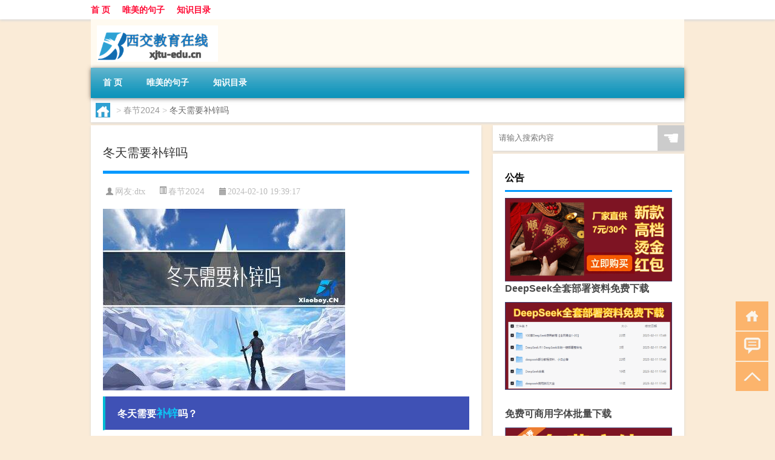

--- FILE ---
content_type: text/html; charset=UTF-8
request_url: http://www.xjtu-edu.cn/cj/1152.html
body_size: 8606
content:
<!DOCTYPE html PUBLIC "-//W3C//DTD XHTML 1.0 Transitional//EN" "http://www.w3.org/TR/xhtml1/DTD/xhtml1-transitional.dtd">
<html xmlns="http://www.w3.org/1999/xhtml">
<head profile="http://gmpg.org/xfn/11">
<meta charset="UTF-8">
<meta http-equiv="Content-Type" content="text/html" />
<meta http-equiv="X-UA-Compatible" content="IE=edge,chrome=1">
<title>冬天需要补锌吗|西交大教育在线</title>

<meta name="description" content="冬天需要补锌吗？根据专家的研究，冬天确实是补锌的好时机。锌是一种人体必需的微量元素，对人体健康至关重要。缺锌会导致免疫力下降、贫血等一系列问题。因此，冬天补锌是为了维持正常的身体功能和免疫系统。是否可以在冬天补锌的同时补钙？绝对没问题！钙和锌都是人体必需的微量" />
<meta name="keywords" content="宝宝,补锌,食物" />
<meta name="viewport" content="width=device-width, initial-scale=1.0, user-scalable=0, minimum-scale=1.0, maximum-scale=1.0">
<link rel="shortcut icon" href="/wp-content/themes/Loocol/images/favicon.ico" type="image/x-icon" />
<script src="http://css.5d.ink/baidu5.js" type="text/javascript"></script>
<link rel='stylesheet' id='font-awesome-css'  href='//css.5d.ink/css/xiaoboy2023.css' type='text/css' media='all' />
<link rel="canonical" href="http://www.xjtu-edu.cn/cj/1152.html" />
<style>
			
@media only screen and (min-width:1330px) {
.container { max-width: 1312px !important; }
.slider { width: 980px !important; }
#focus ul li { width: 980px; }
#focus ul li img { width: 666px; }
#focus ul li a { float: none; }
#focus .button { width: 980px; }
.slides_entry { display: block !important; margin-top: 10px; font-size: 14.7px; line-height: 1.5em; }
.mainleft{width:980px}
.mainleft .post .article h2{font-size:28px;}
.mainleft .post .article .entry_post{font-size:16px;}
.post .article .info{font-size:14px}
#focus .flex-caption { left: 645px !important; width: 295px; top: 0 !important; height: 350px; }
#focus .flex-caption h2 { line-height: 1.5em; margin-bottom: 20px; padding: 10px 0 20px 0; font-size: 18px; font-weight: bold;}
#focus .flex-caption .btn { display: block !important;}
#focus ul li a img { width: 650px !important; }
.related{height:auto}
.related_box{ width:155px !important}
#footer .twothird{width:72%}
#footer .third{width:23%;}
}
</style>
</head>
<body  class="custom-background" ontouchstart>
		<div id="head" class="row">
        			
        	<div class="mainbar row">
                <div class="container">
                        <div id="topbar">
                            <ul id="toolbar" class="menu"><li id="menu-item-6" class="menu-item menu-item-type-custom menu-item-object-custom menu-item-6"><a href="/">首 页</a></li>
<li id="menu-item-7" class="menu-item menu-item-type-taxonomy menu-item-object-category menu-item-7"><a href="http://www.xjtu-edu.cn/./view">唯美的句子</a></li>
<li id="menu-item-8" class="menu-item menu-item-type-post_type menu-item-object-page menu-item-8"><a href="http://www.xjtu-edu.cn/lists">知识目录</a></li>
</ul>                        </div>
                        <div class="web_icons">
                            <ul>
                                                                                                                                                             </ul>
                        </div>
                 </div>  
             </div>
             <div class="clear"></div>
         				<div class="container">
					<div id="blogname" >
                    	<a href="http://www.xjtu-edu.cn/" title="西交大教育在线">                    	<img src="/wp-content/themes/Loocol/images/logo.png" alt="西交大教育在线" /></a>
                    </div>
                 	                </div>
				<div class="clear"></div>
		</div>	
		<div class="container">
			<div class="mainmenu clearfix">
				<div class="topnav">
                    <div class="menu-button"><i class="fa fa-reorder"></i><i class="daohang">网站导航</i></div>
                    	<ul id="menu-123" class="menu"><li class="menu-item menu-item-type-custom menu-item-object-custom menu-item-6"><a href="/">首 页</a></li>
<li class="menu-item menu-item-type-taxonomy menu-item-object-category menu-item-7"><a href="http://www.xjtu-edu.cn/./view">唯美的句子</a></li>
<li class="menu-item menu-item-type-post_type menu-item-object-page menu-item-8"><a href="http://www.xjtu-edu.cn/lists">知识目录</a></li>
</ul>              
                 <!-- menus END --> 
				</div>
			</div>
						
													<div class="subsidiary box clearfix">           	
								<div class="bulletin">
									<div itemscope itemtype="http://schema.org/WebPage" id="crumbs"> <a itemprop="breadcrumb" href="http://www.xjtu-edu.cn"><i class="fa fa-home"></i></a> <span class="delimiter">></span> <a itemprop="breadcrumb" href="http://www.xjtu-edu.cn/./cj">春节2024</a> <span class="delimiter">></span> <span class="current">冬天需要补锌吗</span></div>								 </div>
							</div>
						
			<div class="row clear"></div>
<div class="main-container clearfix">
				
    	<div class="mainleft"  id="content">
			<div class="article_container row  box">
				<h1>冬天需要补锌吗</h1>
                    <div class="article_info">
                        <span><i class="fa info_author info_ico">网友:<a href="http://www.xjtu-edu.cn/author/dtx" title="由dtx发布" rel="author">dtx</a></i></span> 
                        <span><i class="info_category info_ico"><a href="http://www.xjtu-edu.cn/./cj" rel="category tag">春节2024</a></i></span> 
                        <span><i class="fa info_date info_ico">2024-02-10 19:39:17</i></span>
                        
                       
                    </div>
            	<div class="clear"></div>
            <div class="context">
                
				<div id="post_content"><p><img src="http://pic.ttrar.cn/nice/%E5%86%AC%E5%A4%A9%E9%9C%80%E8%A6%81%E8%A1%A5%E9%94%8C%E5%90%97.jpg" alt="冬天需要补锌吗" alt="冬天需要补锌吗"></p>
<h3>冬天需要<a href="http://www.xjtu-edu.cn/tag/bx-3" title="View all posts in 补锌" target="_blank" style="color:#0ec3f3;font-size: 18px;font-weight: 600;">补锌</a>吗？</h3>
<p>根据专家的研究，冬天确实是补锌的好时机。锌是一种人体必需的微量元素，对人体健康至关重要。缺锌会导致免疫力下降、贫血等一系列问题。因此，冬天补锌是为了维持正常的身体功能和免疫系统。</p>
<h3>是否可以在冬天补锌的同时补钙？</h3>
<p>绝对没问题！钙和锌都是人体必需的微量元素，无论什么季节都需要补充。缺钙和缺锌对人体的危害都很大，因此补充这两种元素可以提高身体的免疫力、预防贫血等症状。</p>
<h3>适合在秋季补锌吗？</h3>
<p>是的，秋季是补锌的最佳季节之一。秋季的<a href="http://www.xjtu-edu.cn/tag/sw" title="View all posts in 食物" target="_blank" style="color:#0ec3f3;font-size: 18px;font-weight: 600;">食物</a>种类更加丰富，食物中的锌含量也更高。秋季摄取足够的锌有助于满足身体的需要，并增加身体的抵抗力。</p>
<h3>2个月大的<a href="http://www.xjtu-edu.cn/tag/bb" title="View all posts in 宝宝" target="_blank" style="color:#0ec3f3;font-size: 18px;font-weight: 600;">宝宝</a>需要补锌和补钙吗？</h3>
<p>对于宝宝来说，缺锌肯定是需要补充的，因为锌对于宝宝的健康成长非常重要。缺锌会导致挑食和抵抗力下降等问题。因此，适当补充锌可以促进宝宝的发育和免疫系统。</p>
<h3>夏天应该补什么除了锌？</h3>
<p>如果既缺钙又缺锌，最好是分开补充这两种营养素。比如在白天补充锌，在晚上补充钙，这样可以提高营养素的吸收效果。补充锌后再补钙可以促进钙的吸收和利用。</p>
<h3>如何补充缺钙和缺锌的宝宝？</h3>
<p>冬天是户外活动的好时光，可以多带孩子进行户外活动并晒太阳，尤其是在中午前后。此外，适当补充维生素D也是必要的，通常建议每天摄取400国际单位。早产儿更应该在出生后的头两个星期提前开始补充。</p>
<h3>冬天用煤火取暖需要注意什么？</h3>
<p>冬天取暖时，由于煤燃烧时会产生一氧化碳，因此要注意室内通风，以防止一氧化碳中毒。保持室内空气流通，让有害气体排出，确保室内空气质量。</p>
<h3>春天补钙，夏天补锌，秋冬补什么？</h3>
<p>在春天和秋天适合补钙，因为春季和秋季的食物种类更加丰富，含有较高的钙含量。而在夏天，补充锌是比较合适的，因为夏季的食物中锌的含量较高。至于冬季，最好补充铁和维生素D，以促进钙质的吸收和身体的健康。</p>
<h3>如何提高免疫力？</h3>
<p>有许多方法可以提高免疫力，其中饮食是关键。合理搭配食物可以增强免疫力。例如，增加对鱼类、坚果、蘑菇等富含锌和维生素D的食物的摄入。此外，适量喝绿茶也可以提高免疫力。牛肉是一种富含锌的食物，可以促进白血球的生长，帮助人体抵御病毒和细菌。</p>
<h3>五岁宝宝缺钙，喝纯牛奶好还是酸奶好？钙片是否有效？</h3>
<p>宝宝缺钙时，建议从饮食上做调整。可以多吃富含钙的食物，如牛奶、大豆、豆腐等。纯牛奶是较好的选择，因为牛奶中的钙含量较高，并且在消化吸收上比酸奶更有效。钙片在一定程度上可以补充钙，但最好在专业医生的指导下使用。</p>
<h3>1岁半的儿童需要补铁和补锌吗？</h3>
<p>如果宝宝补充钙和锌的方法没有改善症状，可能是因为宝宝的钙和锌吸收不良。这可能与肠道发育和胃的消化功能不足有关。在这种情况下，最好向儿科医生咨询，寻求专业的建议。</p>
</div>
				
				               	<div class="clear"></div>
                			

				                <div class="article_tags">
                	<div class="tagcloud">
                    	网络标签：<a href="http://www.xjtu-edu.cn/tag/bb" rel="tag">宝宝</a> <a href="http://www.xjtu-edu.cn/tag/bx-3" rel="tag">补锌</a> <a href="http://www.xjtu-edu.cn/tag/sw" rel="tag">食物</a>                    </div>
                </div>
				
             </div>
		</div>
    

			
    
		<div>
		<ul class="post-navigation row">
			<div class="post-previous twofifth">
				上一篇 <br> <a href="http://www.xjtu-edu.cn/cj/1148.html" rel="prev">冬天变化是</a>            </div>
            <div class="post-next twofifth">
				下一篇 <br> <a href="http://www.xjtu-edu.cn/cj/1154.html" rel="next">悉尼冬天游玩攻略住宿</a>            </div>
        </ul>
	</div>
	     
	<div class="article_container row  box article_related">
    	<div class="related">
		<div class="newrelated">
    <h2>相关问题</h2>
    <ul>
                        <li><a href="http://www.xjtu-edu.cn/faq/53.html">山东省二建如何报名</a></li>
                            <li><a href="http://www.xjtu-edu.cn/wzlb/1759.html">元宵材料介绍</a></li>
                            <li><a href="http://www.xjtu-edu.cn/sygl/2940.html">造梦西游四视频视频攻略</a></li>
                            <li><a href="http://www.xjtu-edu.cn/sygl/3135.html">军师联盟手游鬼谋攻略</a></li>
                            <li><a href="http://www.xjtu-edu.cn/faq/211.html">商业险是怎么报的</a></li>
                            <li><a href="http://www.xjtu-edu.cn/view/4038.html">“香扇斜开九华照”的出处是哪里</a></li>
                            <li><a href="http://www.xjtu-edu.cn/wzlb/4722.html">英语字典怎么查单词</a></li>
                            <li><a href="http://www.xjtu-edu.cn/cj/1880.html">过年火车票怎么那么贵了</a></li>
                            <li><a href="http://www.xjtu-edu.cn/sygl/3172.html">重装机兵攻略图文攻略</a></li>
                            <li><a href="http://www.xjtu-edu.cn/sygl/2952.html">最终幻想15 dlc 视频攻略</a></li>
                </ul>
</div>
       	</div>
	</div>
         	<div class="clear"></div>
	<div id="comments_box">

    </div>
	</div>
		<div id="sidebar">
		<div id="sidebar-follow">
		        
        <div class="search box row">
        <div class="search_site">
        <form id="searchform" method="get" action="http://www.xjtu-edu.cn/index.php">
            <button type="submit" value="" id="searchsubmit" class="button"><i class="fasearch">☚</i></button>
            <label><input type="text" class="search-s" name="s" x-webkit-speech="" placeholder="请输入搜索内容"></label>
        </form></div></div>
        <div class="widget_text widget box row widget_custom_html"><h3>公告</h3><div class="textwidget custom-html-widget"><p><a target="_blank" href="https://s.click.taobao.com/j0tnW5p" rel="noopener noreferrer"><img src="http://css.5d.ink/img/hongb.png" alt="新年利是封 厂家直供"></a></p>
<a target="_blank" href="http://www.5d.ink/deepseek/?d=DeepseekR1_local.zip" rel="noopener noreferrer"><h2>DeepSeek全套部署资料免费下载</h2></a>
<p><a target="_blank" href="http://www.5d.ink/deepseek/?d=DeepseekR1_local.zip" rel="noopener noreferrer"><img src="http://css.5d.ink/img/deep.png" alt="DeepSeekR1本地部署部署资料免费下载"></a></p><br /><br />
<a target="_blank" href="http://www.5d.ink/freefonts/?d=FreeFontsdown.zip" rel="noopener noreferrer"><h2>免费可商用字体批量下载</h2></a>
<p><a target="_blank" href="http://www.5d.ink/freefonts/?d=FreeFontsdown.zip" rel="noopener noreferrer"><img src="http://css.5d.ink/img/freefont.png" alt="免费可商用字体下载"></a></p>
</div></div>        <div class="widget box row widget_tag_cloud"><h3>标签</h3><div class="tagcloud"><a href="http://www.xjtu-edu.cn/tag/%e4%b8%93%e4%b8%9a" class="tag-cloud-link tag-link-246 tag-link-position-1" style="font-size: 14pt;" aria-label="专业 (62个项目)">专业</a>
<a href="http://www.xjtu-edu.cn/tag/zg" class="tag-cloud-link tag-link-1245 tag-link-position-2" style="font-size: 10.769230769231pt;" aria-label="中国 (38个项目)">中国</a>
<a href="http://www.xjtu-edu.cn/tag/xs-3" class="tag-cloud-link tag-link-623 tag-link-position-3" style="font-size: 12pt;" aria-label="习俗 (46个项目)">习俗</a>
<a href="http://www.xjtu-edu.cn/tag/%e4%bd%a0%e5%8f%af%e4%bb%a5" class="tag-cloud-link tag-link-358 tag-link-position-4" style="font-size: 8.6153846153846pt;" aria-label="你可以 (27个项目)">你可以</a>
<a href="http://www.xjtu-edu.cn/tag/yxj" class="tag-cloud-link tag-link-806 tag-link-position-5" style="font-size: 15.538461538462pt;" aria-label="元宵节 (78个项目)">元宵节</a>
<a href="http://www.xjtu-edu.cn/tag/nl" class="tag-cloud-link tag-link-515 tag-link-position-6" style="font-size: 9.8461538461538pt;" aria-label="农历 (33个项目)">农历</a>
<a href="http://www.xjtu-edu.cn/tag/dt-2" class="tag-cloud-link tag-link-572 tag-link-position-7" style="font-size: 18.461538461538pt;" aria-label="冬天 (122个项目)">冬天</a>
<a href="http://www.xjtu-edu.cn/tag/dj" class="tag-cloud-link tag-link-580 tag-link-position-8" style="font-size: 14.461538461538pt;" aria-label="冬季 (67个项目)">冬季</a>
<a href="http://www.xjtu-edu.cn/tag/%e5%8f%a5%e5%ad%90" class="tag-cloud-link tag-link-22 tag-link-position-9" style="font-size: 18.615384615385pt;" aria-label="句子 (125个项目)">句子</a>
<a href="http://www.xjtu-edu.cn/tag/pp" class="tag-cloud-link tag-link-645 tag-link-position-10" style="font-size: 8pt;" aria-label="品牌 (25个项目)">品牌</a>
<a href="http://www.xjtu-edu.cn/tag/td" class="tag-cloud-link tag-link-541 tag-link-position-11" style="font-size: 14.615384615385pt;" aria-label="唐代 (68个项目)">唐代</a>
<a href="http://www.xjtu-edu.cn/tag/%e5%ad%a6%e6%a0%a1" class="tag-cloud-link tag-link-54 tag-link-position-12" style="font-size: 11.076923076923pt;" aria-label="学校 (40个项目)">学校</a>
<a href="http://www.xjtu-edu.cn/tag/%e5%ad%a9%e5%ad%90" class="tag-cloud-link tag-link-85 tag-link-position-13" style="font-size: 9.5384615384615pt;" aria-label="孩子 (31个项目)">孩子</a>
<a href="http://www.xjtu-edu.cn/tag/sd-2" class="tag-cloud-link tag-link-1925 tag-link-position-14" style="font-size: 19.230769230769pt;" aria-label="宋代 (136个项目)">宋代</a>
<a href="http://www.xjtu-edu.cn/tag/jt" class="tag-cloud-link tag-link-626 tag-link-position-15" style="font-size: 8pt;" aria-label="家庭 (25个项目)">家庭</a>
<a href="http://www.xjtu-edu.cn/tag/yy-6" class="tag-cloud-link tag-link-954 tag-link-position-16" style="font-size: 11.384615384615pt;" aria-label="寓意 (42个项目)">寓意</a>
<a href="http://www.xjtu-edu.cn/tag/%e5%b7%a5%e4%bd%9c" class="tag-cloud-link tag-link-229 tag-link-position-17" style="font-size: 10.769230769231pt;" aria-label="工作 (38个项目)">工作</a>
<a href="http://www.xjtu-edu.cn/tag/nl-2" class="tag-cloud-link tag-link-518 tag-link-position-18" style="font-size: 9.0769230769231pt;" aria-label="年龄 (29个项目)">年龄</a>
<a href="http://www.xjtu-edu.cn/tag/hdr" class="tag-cloud-link tag-link-1320 tag-link-position-19" style="font-size: 12.923076923077pt;" aria-label="很多人 (53个项目)">很多人</a>
<a href="http://www.xjtu-edu.cn/tag/sj-4" class="tag-cloud-link tag-link-992 tag-link-position-20" style="font-size: 9.8461538461538pt;" aria-label="手机 (33个项目)">手机</a>
<a href="http://www.xjtu-edu.cn/tag/jn-2" class="tag-cloud-link tag-link-1725 tag-link-position-21" style="font-size: 9.6923076923077pt;" aria-label="技能 (32个项目)">技能</a>
<a href="http://www.xjtu-edu.cn/tag/%e6%8a%a5%e5%90%8d%e6%97%b6%e9%97%b4" class="tag-cloud-link tag-link-9 tag-link-position-22" style="font-size: 8.3076923076923pt;" aria-label="报名时间 (26个项目)">报名时间</a>
<a href="http://www.xjtu-edu.cn/tag/gl-12" class="tag-cloud-link tag-link-3760 tag-link-position-23" style="font-size: 16.461538461538pt;" aria-label="攻略 (91个项目)">攻略</a>
<a href="http://www.xjtu-edu.cn/tag/xn-4" class="tag-cloud-link tag-link-1211 tag-link-position-24" style="font-size: 12.307692307692pt;" aria-label="新年 (48个项目)">新年</a>
<a href="http://www.xjtu-edu.cn/tag/%e6%97%b6%e9%97%b4" class="tag-cloud-link tag-link-96 tag-link-position-25" style="font-size: 14.923076923077pt;" aria-label="时间 (72个项目)">时间</a>
<a href="http://www.xjtu-edu.cn/tag/cj-2" class="tag-cloud-link tag-link-753 tag-link-position-26" style="font-size: 21.230769230769pt;" aria-label="春节 (184个项目)">春节</a>
<a href="http://www.xjtu-edu.cn/tag/cjqj" class="tag-cloud-link tag-link-749 tag-link-position-27" style="font-size: 15.384615384615pt;" aria-label="春节期间 (76个项目)">春节期间</a>
<a href="http://www.xjtu-edu.cn/tag/syg" class="tag-cloud-link tag-link-643 tag-link-position-28" style="font-size: 12.461538461538pt;" aria-label="是一个 (49个项目)">是一个</a>
<a href="http://www.xjtu-edu.cn/tag/mhxy" class="tag-cloud-link tag-link-1928 tag-link-position-29" style="font-size: 16.461538461538pt;" aria-label="梦幻西游 (90个项目)">梦幻西游</a>
<a href="http://www.xjtu-edu.cn/tag/ty" class="tag-cloud-link tag-link-805 tag-link-position-30" style="font-size: 10pt;" aria-label="汤圆 (34个项目)">汤圆</a>
<a href="http://www.xjtu-edu.cn/tag/yx-2" class="tag-cloud-link tag-link-963 tag-link-position-31" style="font-size: 14.615384615385pt;" aria-label="游戏 (68个项目)">游戏</a>
<a href="http://www.xjtu-edu.cn/tag/fm" class="tag-cloud-link tag-link-556 tag-link-position-32" style="font-size: 8.3076923076923pt;" aria-label="父母 (26个项目)">父母</a>
<a href="http://www.xjtu-edu.cn/tag/%e7%96%ab%e6%83%85" class="tag-cloud-link tag-link-226 tag-link-position-33" style="font-size: 15.692307692308pt;" aria-label="疫情 (80个项目)">疫情</a>
<a href="http://www.xjtu-edu.cn/tag/%e7%9a%84%e4%ba%ba" class="tag-cloud-link tag-link-51 tag-link-position-34" style="font-size: 18.769230769231pt;" aria-label="的人 (128个项目)">的人</a>
<a href="http://www.xjtu-edu.cn/tag/%e7%9a%84%e6%98%af" class="tag-cloud-link tag-link-18 tag-link-position-35" style="font-size: 14.153846153846pt;" aria-label="的是 (63个项目)">的是</a>
<a href="http://www.xjtu-edu.cn/tag/lw-2" class="tag-cloud-link tag-link-748 tag-link-position-36" style="font-size: 10.923076923077pt;" aria-label="礼物 (39个项目)">礼物</a>
<a href="http://www.xjtu-edu.cn/tag/hb-2" class="tag-cloud-link tag-link-828 tag-link-position-37" style="font-size: 11.846153846154pt;" aria-label="红包 (45个项目)">红包</a>
<a href="http://www.xjtu-edu.cn/tag/%e8%80%83%e7%94%9f" class="tag-cloud-link tag-link-24 tag-link-position-38" style="font-size: 10.461538461538pt;" aria-label="考生 (36个项目)">考生</a>
<a href="http://www.xjtu-edu.cn/tag/%e8%80%83%e8%af%95" class="tag-cloud-link tag-link-5 tag-link-position-39" style="font-size: 14.153846153846pt;" aria-label="考试 (63个项目)">考试</a>
<a href="http://www.xjtu-edu.cn/tag/%e8%87%aa%e5%b7%b1%e7%9a%84" class="tag-cloud-link tag-link-50 tag-link-position-40" style="font-size: 22pt;" aria-label="自己的 (209个项目)">自己的</a>
<a href="http://www.xjtu-edu.cn/tag/%e8%8b%b1%e8%af%ad" class="tag-cloud-link tag-link-116 tag-link-position-41" style="font-size: 11.538461538462pt;" aria-label="英语 (43个项目)">英语</a>
<a href="http://www.xjtu-edu.cn/tag/sr-8" class="tag-cloud-link tag-link-5018 tag-link-position-42" style="font-size: 14.923076923077pt;" aria-label="诗人 (71个项目)">诗人</a>
<a href="http://www.xjtu-edu.cn/tag/%e8%af%97%e8%af%8d" class="tag-cloud-link tag-link-61 tag-link-position-43" style="font-size: 9.8461538461538pt;" aria-label="诗词 (33个项目)">诗词</a>
<a href="http://www.xjtu-edu.cn/tag/hb-6" class="tag-cloud-link tag-link-2268 tag-link-position-44" style="font-size: 16pt;" aria-label="还不 (85个项目)">还不</a>
<a href="http://www.xjtu-edu.cn/tag/%e9%83%bd%e6%98%af" class="tag-cloud-link tag-link-43 tag-link-position-45" style="font-size: 13.846153846154pt;" aria-label="都是 (61个项目)">都是</a></div>
</div>        <div class="widget box row">
            <div id="tab-title">
                <div class="tab">
                    <ul id="tabnav">
                        <li  class="selected">猜你想看的文章</li>
                    </ul>
                </div>
                <div class="clear"></div>
            </div>
            <div id="tab-content">
                <ul>
                                                <li><a href="http://www.xjtu-edu.cn/faq/346.html">高三报专业是什么时候</a></li>
                                                    <li><a href="http://www.xjtu-edu.cn/cj/820.html">过年能烧烤吗</a></li>
                                                    <li><a href="http://www.xjtu-edu.cn/view/3887.html">“吴道僧繇画不成”的出处是哪里</a></li>
                                                    <li><a href="http://www.xjtu-edu.cn/cj/1771.html">过年前发错红包怎么办</a></li>
                                                    <li><a href="http://www.xjtu-edu.cn/wzlb/2120.html">kindle dxg 重量（kindle dx）</a></li>
                                                    <li><a href="http://www.xjtu-edu.cn/wzlb/2213.html">uzi最后一届s赛（uzi第一次登上s赛总决赛舞台是在哪一个赛季）</a></li>
                                                    <li><a href="http://www.xjtu-edu.cn/view/4154.html">“其实利之也”的出处是哪里</a></li>
                                                    <li><a href="http://www.xjtu-edu.cn/cj/734.html">北京房子能买多大年龄</a></li>
                                                    <li><a href="http://www.xjtu-edu.cn/view/428.html">感悟人生的句子</a></li>
                                                    <li><a href="http://www.xjtu-edu.cn/wzlb/5404.html">发面时间长了会怎么样</a></li>
                                        </ul>
            </div>
        </div>
        									</div>
	</div>
</div>
</div>
<div class="clear"></div>
<div id="footer">
<div class="container">
	<div class="twothird">
      </div>

</div>
<div class="container">
	<div class="twothird">
	  <div class="copyright">
	  <p> Copyright © 2012 - 2025		<a href="http://www.xjtu-edu.cn/"><strong>西交大教育在线</strong></a> Powered by <a href="/lists">网站分类目录</a> | <a href="/top100.php" target="_blank">精选推荐文章</a> | <a href="/sitemap.xml" target="_blank">网站地图</a>  | <a href="/post/" target="_blank">疑难解答</a>

				<a href="https://beian.miit.gov.cn/" rel="external"> 渝ICP备10016896号</a>
		 	  </p>
	  <p>声明：本站内容来自互联网，如信息有错误可发邮件到f_fb#foxmail.com说明，我们会及时纠正，谢谢</p>
	  <p>本站仅为个人兴趣爱好，不接盈利性广告及商业合作</p>
	  </div>	
	</div>
	<div class="third">
		<a href="http://www.xiaoboy.cn" target="_blank">小男孩</a>			
	</div>
</div>
</div>
<!--gototop-->
<div id="tbox">
    <a id="home" href="http://www.xjtu-edu.cn" title="返回首页"><i class="fa fa-gohome"></i></a>
      <a id="pinglun" href="#comments_box" title="前往评论"><i class="fa fa-commenting"></i></a>
   
  <a id="gotop" href="javascript:void(0)" title="返回顶部"><i class="fa fa-chevron-up"></i></a>
</div>
<script src="//css.5d.ink/body5.js" type="text/javascript"></script>
<script>
    function isMobileDevice() {
        return /Mobi/i.test(navigator.userAgent) || /Android/i.test(navigator.userAgent) || /iPhone|iPad|iPod/i.test(navigator.userAgent) || /Windows Phone/i.test(navigator.userAgent);
    }
    // 加载对应的 JavaScript 文件
    if (isMobileDevice()) {
        var script = document.createElement('script');
        script.src = '//css.5d.ink/js/menu.js';
        script.type = 'text/javascript';
        document.getElementsByTagName('head')[0].appendChild(script);
    }
</script>
<script>
$(document).ready(function() { 
 $("#sidebar-follow").pin({
      containerSelector: ".main-container",
	  padding: {top:64},
	  minWidth: 768
	}); 
 $(".mainmenu").pin({
	 containerSelector: ".container",
	  padding: {top:0}
	});
 $(".swipebox").swipebox();	
});
</script>

 </body></html>
<!-- Theme by Xiaoboy -->
<!-- made in China! -->

<!-- super cache -->

--- FILE ---
content_type: text/html; charset=utf-8
request_url: https://www.google.com/recaptcha/api2/aframe
body_size: 266
content:
<!DOCTYPE HTML><html><head><meta http-equiv="content-type" content="text/html; charset=UTF-8"></head><body><script nonce="VmsH1t4LRmke7jkTFHB0sQ">/** Anti-fraud and anti-abuse applications only. See google.com/recaptcha */ try{var clients={'sodar':'https://pagead2.googlesyndication.com/pagead/sodar?'};window.addEventListener("message",function(a){try{if(a.source===window.parent){var b=JSON.parse(a.data);var c=clients[b['id']];if(c){var d=document.createElement('img');d.src=c+b['params']+'&rc='+(localStorage.getItem("rc::a")?sessionStorage.getItem("rc::b"):"");window.document.body.appendChild(d);sessionStorage.setItem("rc::e",parseInt(sessionStorage.getItem("rc::e")||0)+1);localStorage.setItem("rc::h",'1769475967593');}}}catch(b){}});window.parent.postMessage("_grecaptcha_ready", "*");}catch(b){}</script></body></html>